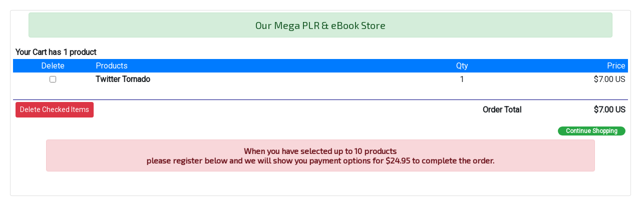

--- FILE ---
content_type: text/html;charset=UTF-8
request_url: http://www.planetaryprofits.com/plrstore1/cart.cfm?vaultID=149
body_size: 2438
content:


<head>
<base target="myframe">
<link rel="stylesheet" href="https://maxcdn.bootstrapcdn.com/bootstrap/4.4.1/css/bootstrap.min.css">
<link href="https://fonts.googleapis.com/css?family=Exo+2|Roboto|Poppins:600|Raleway:600" rel="stylesheet">


<style>
p1 {
        font-family: 'Exo 2', sans-serif;
        font-size: 20px;
      }
p2 {
        font-family: 'Exo 2', sans-serif;
        font-size: 16px;
      }
</style>

</head>



<body style="margin:10;padding:10">

<div align="center">
<div class="card">
<table width="100%" class="table-sm">

<tr><td>



<div align="center">
<div class="alert alert-success" style="width: 95%;">
<p1>Our Mega PLR & eBook Store</p1>
</div>
</div>




<form action="/plrstore1/cart.cfm" method="post">

<table width="100%" class="table-sm">

<tr><td colspan="4"><strong>Your Cart has 1 product</strong><br></td></tr>

<tr class="bg-primary">
	<td align="center" style="color: white;">Delete</td>
	<td width="50%" style="color: white;">Products</td>
	<td align="center" style="color: white;">Qty</td>
	<td align="right" style="color: white;">Price</td>
</tr>

	<tr>
		<td align="center"><input type="checkbox" name="DeleteIDList" value="149"></td>
		<td><b>Twitter Tornado</b> </td>
		<td align="center">1</td>
		<td align="right">$7.00 US</td>
	</tr>

<tr><td colspan="4">&nbsp;</td></tr>
<tr>
	<td colspan="2" style="border-top: thin solid Navy;"><INPUT type="submit" name="delete" value="Delete Checked Items" class="btn btn-danger btn-sm" role="button"></td>
	<td align="right" style="border-top: thin solid Navy;"><b>Order Total</b></td> 
	<td align="right" style="border-top: thin solid Navy;"><b>$7.00 US</b> </td>
</tr>
	

</form>



<tr><td colspan="4" align="right" valign="middle">

<div style="height:10px;">&nbsp;</div>
<a class="badge badge-success px-3 rounded-pill font-weight-bold" href="/plrstore1/default.cfm">Continue Shopping</a> 


</td></tr>


<tr><td colspan="4">



<div align="center">
<div class="alert alert-danger" style="width: 90%;">
<p2><b>When you have selected up to 10 products<br> please register below and we will show you payment options for $24.95 to complete the order.</b></p2>
</div>
</div>



</td></tr>




<tr><td colspan="4" align="center" valign="middle">


</td></tr>


	
</td></tr>
</table>

</td></tr>
</table>
</div>
</body>